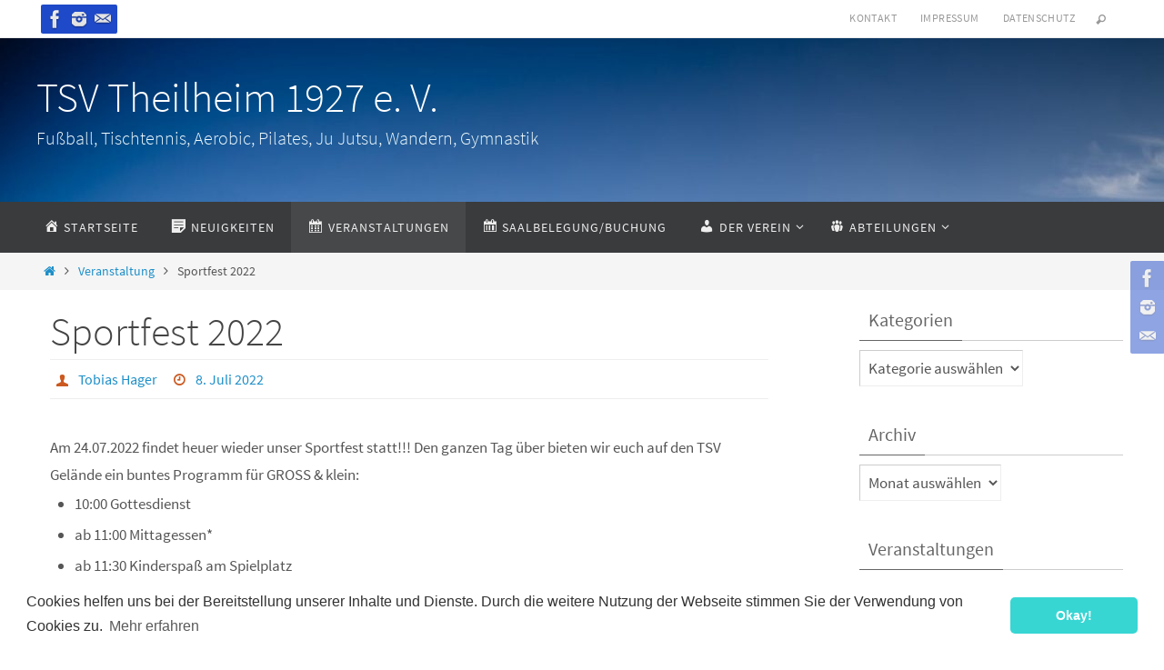

--- FILE ---
content_type: text/html; charset=UTF-8
request_url: https://tsv-theilheim.de/events/event/sportfest-2022/
body_size: 14663
content:
<!DOCTYPE html>
<html lang="de">
<head>
<meta name="viewport" content="width=device-width, user-scalable=no, initial-scale=1.0, minimum-scale=1.0, maximum-scale=1.0">
<meta http-equiv="Content-Type" content="text/html; charset=UTF-8" />
<link rel="profile" href="http://gmpg.org/xfn/11" />
<link rel="pingback" href="https://tsv-theilheim.de/xmlrpc.php" />
<script>var disableStr = 'ga-disable-G-L801TK9DJ9'; if (document.cookie.indexOf(disableStr + '=true') > -1) { window[disableStr] = true; }</script>
<!-- MapPress Easy Google Maps Version:2.95.3 (https://www.mappresspro.com) -->
<meta name='robots' content='index, follow, max-image-preview:large, max-snippet:-1, max-video-preview:-1' />
	<style>img:is([sizes="auto" i], [sizes^="auto," i]) { contain-intrinsic-size: 3000px 1500px }</style>
	
	<!-- This site is optimized with the Yoast SEO plugin v26.7 - https://yoast.com/wordpress/plugins/seo/ -->
	<title>Sportfest 2022 - TSV Theilheim 1927 e. V.</title>
	<link rel="canonical" href="https://tsv-theilheim.de/events/event/sportfest-2022/" />
	<meta property="og:locale" content="de_DE" />
	<meta property="og:type" content="article" />
	<meta property="og:title" content="Sportfest 2022 - TSV Theilheim 1927 e. V." />
	<meta property="og:description" content="Am 24.07.2022 findet heuer wieder unser Sportfest statt!!! Den ganzen Tag über bieten wir euch auf den TSV Gelände ein buntes Programm für GROSS &amp; klein: 10:00 Gottesdienst ab 11:00 Mittagessen* ab 11:30 Kinderspaß am Spielplatz ab 13:30 Kaffee &amp; Kuchen ab 14:00 Grillbetrieb 14:30 Tischtennis 15:10 Ju-Jutsu 15:50 Pilates 16:30... Weiterlesen" />
	<meta property="og:url" content="https://tsv-theilheim.de/events/event/sportfest-2022/" />
	<meta property="og:site_name" content="TSV Theilheim 1927 e. V." />
	<meta property="article:publisher" content="https://www.facebook.com/TSV-Theilheim-1927-932054686831875/" />
	<meta property="og:image" content="https://tsv-theilheim.de/wp-content/uploads/2022/07/TSV-Logo_mit_Rasen_web.jpg" />
	<meta property="og:image:width" content="563" />
	<meta property="og:image:height" content="800" />
	<meta property="og:image:type" content="image/jpeg" />
	<meta name="twitter:card" content="summary_large_image" />
	<script type="application/ld+json" class="yoast-schema-graph">{"@context":"https://schema.org","@graph":[{"@type":"WebPage","@id":"https://tsv-theilheim.de/events/event/sportfest-2022/","url":"https://tsv-theilheim.de/events/event/sportfest-2022/","name":"Sportfest 2022 - TSV Theilheim 1927 e. V.","isPartOf":{"@id":"https://tsv-theilheim.de/#website"},"primaryImageOfPage":{"@id":"https://tsv-theilheim.de/events/event/sportfest-2022/#primaryimage"},"image":{"@id":"https://tsv-theilheim.de/events/event/sportfest-2022/#primaryimage"},"thumbnailUrl":"https://tsv-theilheim.de/wp-content/uploads/2022/07/TSV-Logo_mit_Rasen_web.jpg","datePublished":"2022-07-08T17:54:51+00:00","breadcrumb":{"@id":"https://tsv-theilheim.de/events/event/sportfest-2022/#breadcrumb"},"inLanguage":"de","potentialAction":[{"@type":"ReadAction","target":["https://tsv-theilheim.de/events/event/sportfest-2022/"]}]},{"@type":"ImageObject","inLanguage":"de","@id":"https://tsv-theilheim.de/events/event/sportfest-2022/#primaryimage","url":"https://tsv-theilheim.de/wp-content/uploads/2022/07/TSV-Logo_mit_Rasen_web.jpg","contentUrl":"https://tsv-theilheim.de/wp-content/uploads/2022/07/TSV-Logo_mit_Rasen_web.jpg","width":563,"height":800},{"@type":"BreadcrumbList","@id":"https://tsv-theilheim.de/events/event/sportfest-2022/#breadcrumb","itemListElement":[{"@type":"ListItem","position":1,"name":"Startseite","item":"https://tsv-theilheim.de/"},{"@type":"ListItem","position":2,"name":"Veranstaltungen","item":"https://tsv-theilheim.de/events/"},{"@type":"ListItem","position":3,"name":"Sportfest 2022"}]},{"@type":"WebSite","@id":"https://tsv-theilheim.de/#website","url":"https://tsv-theilheim.de/","name":"TSV Theilheim 1927 e. V.","description":"Fußball, Tischtennis, Aerobic, Pilates, Ju Jutsu, Wandern, Gymnastik","potentialAction":[{"@type":"SearchAction","target":{"@type":"EntryPoint","urlTemplate":"https://tsv-theilheim.de/?s={search_term_string}"},"query-input":{"@type":"PropertyValueSpecification","valueRequired":true,"valueName":"search_term_string"}}],"inLanguage":"de"}]}</script>
	<!-- / Yoast SEO plugin. -->


<link rel="alternate" type="application/rss+xml" title="TSV Theilheim 1927 e. V. &raquo; Feed" href="https://tsv-theilheim.de/feed/" />
<link rel="alternate" type="application/rss+xml" title="TSV Theilheim 1927 e. V. &raquo; Kommentar-Feed" href="https://tsv-theilheim.de/comments/feed/" />
		<!-- This site uses the Google Analytics by ExactMetrics plugin v8.11.1 - Using Analytics tracking - https://www.exactmetrics.com/ -->
							<script src="//www.googletagmanager.com/gtag/js?id=G-L801TK9DJ9"  data-cfasync="false" data-wpfc-render="false" type="text/javascript" async></script>
			<script data-cfasync="false" data-wpfc-render="false" type="text/javascript">
				var em_version = '8.11.1';
				var em_track_user = true;
				var em_no_track_reason = '';
								var ExactMetricsDefaultLocations = {"page_location":"https:\/\/tsv-theilheim.de\/events\/event\/sportfest-2022\/"};
								if ( typeof ExactMetricsPrivacyGuardFilter === 'function' ) {
					var ExactMetricsLocations = (typeof ExactMetricsExcludeQuery === 'object') ? ExactMetricsPrivacyGuardFilter( ExactMetricsExcludeQuery ) : ExactMetricsPrivacyGuardFilter( ExactMetricsDefaultLocations );
				} else {
					var ExactMetricsLocations = (typeof ExactMetricsExcludeQuery === 'object') ? ExactMetricsExcludeQuery : ExactMetricsDefaultLocations;
				}

								var disableStrs = [
										'ga-disable-G-L801TK9DJ9',
									];

				/* Function to detect opted out users */
				function __gtagTrackerIsOptedOut() {
					for (var index = 0; index < disableStrs.length; index++) {
						if (document.cookie.indexOf(disableStrs[index] + '=true') > -1) {
							return true;
						}
					}

					return false;
				}

				/* Disable tracking if the opt-out cookie exists. */
				if (__gtagTrackerIsOptedOut()) {
					for (var index = 0; index < disableStrs.length; index++) {
						window[disableStrs[index]] = true;
					}
				}

				/* Opt-out function */
				function __gtagTrackerOptout() {
					for (var index = 0; index < disableStrs.length; index++) {
						document.cookie = disableStrs[index] + '=true; expires=Thu, 31 Dec 2099 23:59:59 UTC; path=/';
						window[disableStrs[index]] = true;
					}
				}

				if ('undefined' === typeof gaOptout) {
					function gaOptout() {
						__gtagTrackerOptout();
					}
				}
								window.dataLayer = window.dataLayer || [];

				window.ExactMetricsDualTracker = {
					helpers: {},
					trackers: {},
				};
				if (em_track_user) {
					function __gtagDataLayer() {
						dataLayer.push(arguments);
					}

					function __gtagTracker(type, name, parameters) {
						if (!parameters) {
							parameters = {};
						}

						if (parameters.send_to) {
							__gtagDataLayer.apply(null, arguments);
							return;
						}

						if (type === 'event') {
														parameters.send_to = exactmetrics_frontend.v4_id;
							var hookName = name;
							if (typeof parameters['event_category'] !== 'undefined') {
								hookName = parameters['event_category'] + ':' + name;
							}

							if (typeof ExactMetricsDualTracker.trackers[hookName] !== 'undefined') {
								ExactMetricsDualTracker.trackers[hookName](parameters);
							} else {
								__gtagDataLayer('event', name, parameters);
							}
							
						} else {
							__gtagDataLayer.apply(null, arguments);
						}
					}

					__gtagTracker('js', new Date());
					__gtagTracker('set', {
						'developer_id.dNDMyYj': true,
											});
					if ( ExactMetricsLocations.page_location ) {
						__gtagTracker('set', ExactMetricsLocations);
					}
										__gtagTracker('config', 'G-L801TK9DJ9', {"forceSSL":"true"} );
										window.gtag = __gtagTracker;										(function () {
						/* https://developers.google.com/analytics/devguides/collection/analyticsjs/ */
						/* ga and __gaTracker compatibility shim. */
						var noopfn = function () {
							return null;
						};
						var newtracker = function () {
							return new Tracker();
						};
						var Tracker = function () {
							return null;
						};
						var p = Tracker.prototype;
						p.get = noopfn;
						p.set = noopfn;
						p.send = function () {
							var args = Array.prototype.slice.call(arguments);
							args.unshift('send');
							__gaTracker.apply(null, args);
						};
						var __gaTracker = function () {
							var len = arguments.length;
							if (len === 0) {
								return;
							}
							var f = arguments[len - 1];
							if (typeof f !== 'object' || f === null || typeof f.hitCallback !== 'function') {
								if ('send' === arguments[0]) {
									var hitConverted, hitObject = false, action;
									if ('event' === arguments[1]) {
										if ('undefined' !== typeof arguments[3]) {
											hitObject = {
												'eventAction': arguments[3],
												'eventCategory': arguments[2],
												'eventLabel': arguments[4],
												'value': arguments[5] ? arguments[5] : 1,
											}
										}
									}
									if ('pageview' === arguments[1]) {
										if ('undefined' !== typeof arguments[2]) {
											hitObject = {
												'eventAction': 'page_view',
												'page_path': arguments[2],
											}
										}
									}
									if (typeof arguments[2] === 'object') {
										hitObject = arguments[2];
									}
									if (typeof arguments[5] === 'object') {
										Object.assign(hitObject, arguments[5]);
									}
									if ('undefined' !== typeof arguments[1].hitType) {
										hitObject = arguments[1];
										if ('pageview' === hitObject.hitType) {
											hitObject.eventAction = 'page_view';
										}
									}
									if (hitObject) {
										action = 'timing' === arguments[1].hitType ? 'timing_complete' : hitObject.eventAction;
										hitConverted = mapArgs(hitObject);
										__gtagTracker('event', action, hitConverted);
									}
								}
								return;
							}

							function mapArgs(args) {
								var arg, hit = {};
								var gaMap = {
									'eventCategory': 'event_category',
									'eventAction': 'event_action',
									'eventLabel': 'event_label',
									'eventValue': 'event_value',
									'nonInteraction': 'non_interaction',
									'timingCategory': 'event_category',
									'timingVar': 'name',
									'timingValue': 'value',
									'timingLabel': 'event_label',
									'page': 'page_path',
									'location': 'page_location',
									'title': 'page_title',
									'referrer' : 'page_referrer',
								};
								for (arg in args) {
																		if (!(!args.hasOwnProperty(arg) || !gaMap.hasOwnProperty(arg))) {
										hit[gaMap[arg]] = args[arg];
									} else {
										hit[arg] = args[arg];
									}
								}
								return hit;
							}

							try {
								f.hitCallback();
							} catch (ex) {
							}
						};
						__gaTracker.create = newtracker;
						__gaTracker.getByName = newtracker;
						__gaTracker.getAll = function () {
							return [];
						};
						__gaTracker.remove = noopfn;
						__gaTracker.loaded = true;
						window['__gaTracker'] = __gaTracker;
					})();
									} else {
										console.log("");
					(function () {
						function __gtagTracker() {
							return null;
						}

						window['__gtagTracker'] = __gtagTracker;
						window['gtag'] = __gtagTracker;
					})();
									}
			</script>
							<!-- / Google Analytics by ExactMetrics -->
		<script type="text/javascript">
/* <![CDATA[ */
window._wpemojiSettings = {"baseUrl":"https:\/\/s.w.org\/images\/core\/emoji\/15.0.3\/72x72\/","ext":".png","svgUrl":"https:\/\/s.w.org\/images\/core\/emoji\/15.0.3\/svg\/","svgExt":".svg","source":{"concatemoji":"https:\/\/tsv-theilheim.de\/wp-includes\/js\/wp-emoji-release.min.js?ver=6.7.4"}};
/*! This file is auto-generated */
!function(i,n){var o,s,e;function c(e){try{var t={supportTests:e,timestamp:(new Date).valueOf()};sessionStorage.setItem(o,JSON.stringify(t))}catch(e){}}function p(e,t,n){e.clearRect(0,0,e.canvas.width,e.canvas.height),e.fillText(t,0,0);var t=new Uint32Array(e.getImageData(0,0,e.canvas.width,e.canvas.height).data),r=(e.clearRect(0,0,e.canvas.width,e.canvas.height),e.fillText(n,0,0),new Uint32Array(e.getImageData(0,0,e.canvas.width,e.canvas.height).data));return t.every(function(e,t){return e===r[t]})}function u(e,t,n){switch(t){case"flag":return n(e,"\ud83c\udff3\ufe0f\u200d\u26a7\ufe0f","\ud83c\udff3\ufe0f\u200b\u26a7\ufe0f")?!1:!n(e,"\ud83c\uddfa\ud83c\uddf3","\ud83c\uddfa\u200b\ud83c\uddf3")&&!n(e,"\ud83c\udff4\udb40\udc67\udb40\udc62\udb40\udc65\udb40\udc6e\udb40\udc67\udb40\udc7f","\ud83c\udff4\u200b\udb40\udc67\u200b\udb40\udc62\u200b\udb40\udc65\u200b\udb40\udc6e\u200b\udb40\udc67\u200b\udb40\udc7f");case"emoji":return!n(e,"\ud83d\udc26\u200d\u2b1b","\ud83d\udc26\u200b\u2b1b")}return!1}function f(e,t,n){var r="undefined"!=typeof WorkerGlobalScope&&self instanceof WorkerGlobalScope?new OffscreenCanvas(300,150):i.createElement("canvas"),a=r.getContext("2d",{willReadFrequently:!0}),o=(a.textBaseline="top",a.font="600 32px Arial",{});return e.forEach(function(e){o[e]=t(a,e,n)}),o}function t(e){var t=i.createElement("script");t.src=e,t.defer=!0,i.head.appendChild(t)}"undefined"!=typeof Promise&&(o="wpEmojiSettingsSupports",s=["flag","emoji"],n.supports={everything:!0,everythingExceptFlag:!0},e=new Promise(function(e){i.addEventListener("DOMContentLoaded",e,{once:!0})}),new Promise(function(t){var n=function(){try{var e=JSON.parse(sessionStorage.getItem(o));if("object"==typeof e&&"number"==typeof e.timestamp&&(new Date).valueOf()<e.timestamp+604800&&"object"==typeof e.supportTests)return e.supportTests}catch(e){}return null}();if(!n){if("undefined"!=typeof Worker&&"undefined"!=typeof OffscreenCanvas&&"undefined"!=typeof URL&&URL.createObjectURL&&"undefined"!=typeof Blob)try{var e="postMessage("+f.toString()+"("+[JSON.stringify(s),u.toString(),p.toString()].join(",")+"));",r=new Blob([e],{type:"text/javascript"}),a=new Worker(URL.createObjectURL(r),{name:"wpTestEmojiSupports"});return void(a.onmessage=function(e){c(n=e.data),a.terminate(),t(n)})}catch(e){}c(n=f(s,u,p))}t(n)}).then(function(e){for(var t in e)n.supports[t]=e[t],n.supports.everything=n.supports.everything&&n.supports[t],"flag"!==t&&(n.supports.everythingExceptFlag=n.supports.everythingExceptFlag&&n.supports[t]);n.supports.everythingExceptFlag=n.supports.everythingExceptFlag&&!n.supports.flag,n.DOMReady=!1,n.readyCallback=function(){n.DOMReady=!0}}).then(function(){return e}).then(function(){var e;n.supports.everything||(n.readyCallback(),(e=n.source||{}).concatemoji?t(e.concatemoji):e.wpemoji&&e.twemoji&&(t(e.twemoji),t(e.wpemoji)))}))}((window,document),window._wpemojiSettings);
/* ]]> */
</script>
<link rel='stylesheet' id='dashicons-css' href='https://tsv-theilheim.de/wp-includes/css/dashicons.min.css?ver=6.7.4' type='text/css' media='all' />
<link rel='stylesheet' id='elusive-css' href='https://tsv-theilheim.de/wp-content/plugins/menu-icons/vendor/codeinwp/icon-picker/css/types/elusive.min.css?ver=2.0' type='text/css' media='all' />
<link rel='stylesheet' id='menu-icon-font-awesome-css' href='https://tsv-theilheim.de/wp-content/plugins/menu-icons/css/fontawesome/css/all.min.css?ver=5.15.4' type='text/css' media='all' />
<link rel='stylesheet' id='foundation-icons-css' href='https://tsv-theilheim.de/wp-content/plugins/menu-icons/vendor/codeinwp/icon-picker/css/types/foundation-icons.min.css?ver=3.0' type='text/css' media='all' />
<link rel='stylesheet' id='genericons-css' href='https://tsv-theilheim.de/wp-content/plugins/menu-icons/vendor/codeinwp/icon-picker/css/types/genericons.min.css?ver=3.4' type='text/css' media='all' />
<link rel='stylesheet' id='menu-icons-extra-css' href='https://tsv-theilheim.de/wp-content/plugins/menu-icons/css/extra.min.css?ver=0.13.20' type='text/css' media='all' />
<style id='wp-emoji-styles-inline-css' type='text/css'>

	img.wp-smiley, img.emoji {
		display: inline !important;
		border: none !important;
		box-shadow: none !important;
		height: 1em !important;
		width: 1em !important;
		margin: 0 0.07em !important;
		vertical-align: -0.1em !important;
		background: none !important;
		padding: 0 !important;
	}
</style>
<link rel='stylesheet' id='wp-block-library-css' href='https://tsv-theilheim.de/wp-includes/css/dist/block-library/style.min.css?ver=6.7.4' type='text/css' media='all' />
<link rel='stylesheet' id='mappress-leaflet-css' href='https://tsv-theilheim.de/wp-content/plugins/mappress-google-maps-for-wordpress/lib/leaflet/leaflet.css?ver=1.7.1' type='text/css' media='all' />
<link rel='stylesheet' id='mappress-css' href='https://tsv-theilheim.de/wp-content/plugins/mappress-google-maps-for-wordpress/css/mappress.css?ver=2.95.3' type='text/css' media='all' />
<style id='classic-theme-styles-inline-css' type='text/css'>
/*! This file is auto-generated */
.wp-block-button__link{color:#fff;background-color:#32373c;border-radius:9999px;box-shadow:none;text-decoration:none;padding:calc(.667em + 2px) calc(1.333em + 2px);font-size:1.125em}.wp-block-file__button{background:#32373c;color:#fff;text-decoration:none}
</style>
<style id='global-styles-inline-css' type='text/css'>
:root{--wp--preset--aspect-ratio--square: 1;--wp--preset--aspect-ratio--4-3: 4/3;--wp--preset--aspect-ratio--3-4: 3/4;--wp--preset--aspect-ratio--3-2: 3/2;--wp--preset--aspect-ratio--2-3: 2/3;--wp--preset--aspect-ratio--16-9: 16/9;--wp--preset--aspect-ratio--9-16: 9/16;--wp--preset--color--black: #000000;--wp--preset--color--cyan-bluish-gray: #abb8c3;--wp--preset--color--white: #ffffff;--wp--preset--color--pale-pink: #f78da7;--wp--preset--color--vivid-red: #cf2e2e;--wp--preset--color--luminous-vivid-orange: #ff6900;--wp--preset--color--luminous-vivid-amber: #fcb900;--wp--preset--color--light-green-cyan: #7bdcb5;--wp--preset--color--vivid-green-cyan: #00d084;--wp--preset--color--pale-cyan-blue: #8ed1fc;--wp--preset--color--vivid-cyan-blue: #0693e3;--wp--preset--color--vivid-purple: #9b51e0;--wp--preset--gradient--vivid-cyan-blue-to-vivid-purple: linear-gradient(135deg,rgba(6,147,227,1) 0%,rgb(155,81,224) 100%);--wp--preset--gradient--light-green-cyan-to-vivid-green-cyan: linear-gradient(135deg,rgb(122,220,180) 0%,rgb(0,208,130) 100%);--wp--preset--gradient--luminous-vivid-amber-to-luminous-vivid-orange: linear-gradient(135deg,rgba(252,185,0,1) 0%,rgba(255,105,0,1) 100%);--wp--preset--gradient--luminous-vivid-orange-to-vivid-red: linear-gradient(135deg,rgba(255,105,0,1) 0%,rgb(207,46,46) 100%);--wp--preset--gradient--very-light-gray-to-cyan-bluish-gray: linear-gradient(135deg,rgb(238,238,238) 0%,rgb(169,184,195) 100%);--wp--preset--gradient--cool-to-warm-spectrum: linear-gradient(135deg,rgb(74,234,220) 0%,rgb(151,120,209) 20%,rgb(207,42,186) 40%,rgb(238,44,130) 60%,rgb(251,105,98) 80%,rgb(254,248,76) 100%);--wp--preset--gradient--blush-light-purple: linear-gradient(135deg,rgb(255,206,236) 0%,rgb(152,150,240) 100%);--wp--preset--gradient--blush-bordeaux: linear-gradient(135deg,rgb(254,205,165) 0%,rgb(254,45,45) 50%,rgb(107,0,62) 100%);--wp--preset--gradient--luminous-dusk: linear-gradient(135deg,rgb(255,203,112) 0%,rgb(199,81,192) 50%,rgb(65,88,208) 100%);--wp--preset--gradient--pale-ocean: linear-gradient(135deg,rgb(255,245,203) 0%,rgb(182,227,212) 50%,rgb(51,167,181) 100%);--wp--preset--gradient--electric-grass: linear-gradient(135deg,rgb(202,248,128) 0%,rgb(113,206,126) 100%);--wp--preset--gradient--midnight: linear-gradient(135deg,rgb(2,3,129) 0%,rgb(40,116,252) 100%);--wp--preset--font-size--small: 13px;--wp--preset--font-size--medium: 20px;--wp--preset--font-size--large: 36px;--wp--preset--font-size--x-large: 42px;--wp--preset--spacing--20: 0.44rem;--wp--preset--spacing--30: 0.67rem;--wp--preset--spacing--40: 1rem;--wp--preset--spacing--50: 1.5rem;--wp--preset--spacing--60: 2.25rem;--wp--preset--spacing--70: 3.38rem;--wp--preset--spacing--80: 5.06rem;--wp--preset--shadow--natural: 6px 6px 9px rgba(0, 0, 0, 0.2);--wp--preset--shadow--deep: 12px 12px 50px rgba(0, 0, 0, 0.4);--wp--preset--shadow--sharp: 6px 6px 0px rgba(0, 0, 0, 0.2);--wp--preset--shadow--outlined: 6px 6px 0px -3px rgba(255, 255, 255, 1), 6px 6px rgba(0, 0, 0, 1);--wp--preset--shadow--crisp: 6px 6px 0px rgba(0, 0, 0, 1);}:where(.is-layout-flex){gap: 0.5em;}:where(.is-layout-grid){gap: 0.5em;}body .is-layout-flex{display: flex;}.is-layout-flex{flex-wrap: wrap;align-items: center;}.is-layout-flex > :is(*, div){margin: 0;}body .is-layout-grid{display: grid;}.is-layout-grid > :is(*, div){margin: 0;}:where(.wp-block-columns.is-layout-flex){gap: 2em;}:where(.wp-block-columns.is-layout-grid){gap: 2em;}:where(.wp-block-post-template.is-layout-flex){gap: 1.25em;}:where(.wp-block-post-template.is-layout-grid){gap: 1.25em;}.has-black-color{color: var(--wp--preset--color--black) !important;}.has-cyan-bluish-gray-color{color: var(--wp--preset--color--cyan-bluish-gray) !important;}.has-white-color{color: var(--wp--preset--color--white) !important;}.has-pale-pink-color{color: var(--wp--preset--color--pale-pink) !important;}.has-vivid-red-color{color: var(--wp--preset--color--vivid-red) !important;}.has-luminous-vivid-orange-color{color: var(--wp--preset--color--luminous-vivid-orange) !important;}.has-luminous-vivid-amber-color{color: var(--wp--preset--color--luminous-vivid-amber) !important;}.has-light-green-cyan-color{color: var(--wp--preset--color--light-green-cyan) !important;}.has-vivid-green-cyan-color{color: var(--wp--preset--color--vivid-green-cyan) !important;}.has-pale-cyan-blue-color{color: var(--wp--preset--color--pale-cyan-blue) !important;}.has-vivid-cyan-blue-color{color: var(--wp--preset--color--vivid-cyan-blue) !important;}.has-vivid-purple-color{color: var(--wp--preset--color--vivid-purple) !important;}.has-black-background-color{background-color: var(--wp--preset--color--black) !important;}.has-cyan-bluish-gray-background-color{background-color: var(--wp--preset--color--cyan-bluish-gray) !important;}.has-white-background-color{background-color: var(--wp--preset--color--white) !important;}.has-pale-pink-background-color{background-color: var(--wp--preset--color--pale-pink) !important;}.has-vivid-red-background-color{background-color: var(--wp--preset--color--vivid-red) !important;}.has-luminous-vivid-orange-background-color{background-color: var(--wp--preset--color--luminous-vivid-orange) !important;}.has-luminous-vivid-amber-background-color{background-color: var(--wp--preset--color--luminous-vivid-amber) !important;}.has-light-green-cyan-background-color{background-color: var(--wp--preset--color--light-green-cyan) !important;}.has-vivid-green-cyan-background-color{background-color: var(--wp--preset--color--vivid-green-cyan) !important;}.has-pale-cyan-blue-background-color{background-color: var(--wp--preset--color--pale-cyan-blue) !important;}.has-vivid-cyan-blue-background-color{background-color: var(--wp--preset--color--vivid-cyan-blue) !important;}.has-vivid-purple-background-color{background-color: var(--wp--preset--color--vivid-purple) !important;}.has-black-border-color{border-color: var(--wp--preset--color--black) !important;}.has-cyan-bluish-gray-border-color{border-color: var(--wp--preset--color--cyan-bluish-gray) !important;}.has-white-border-color{border-color: var(--wp--preset--color--white) !important;}.has-pale-pink-border-color{border-color: var(--wp--preset--color--pale-pink) !important;}.has-vivid-red-border-color{border-color: var(--wp--preset--color--vivid-red) !important;}.has-luminous-vivid-orange-border-color{border-color: var(--wp--preset--color--luminous-vivid-orange) !important;}.has-luminous-vivid-amber-border-color{border-color: var(--wp--preset--color--luminous-vivid-amber) !important;}.has-light-green-cyan-border-color{border-color: var(--wp--preset--color--light-green-cyan) !important;}.has-vivid-green-cyan-border-color{border-color: var(--wp--preset--color--vivid-green-cyan) !important;}.has-pale-cyan-blue-border-color{border-color: var(--wp--preset--color--pale-cyan-blue) !important;}.has-vivid-cyan-blue-border-color{border-color: var(--wp--preset--color--vivid-cyan-blue) !important;}.has-vivid-purple-border-color{border-color: var(--wp--preset--color--vivid-purple) !important;}.has-vivid-cyan-blue-to-vivid-purple-gradient-background{background: var(--wp--preset--gradient--vivid-cyan-blue-to-vivid-purple) !important;}.has-light-green-cyan-to-vivid-green-cyan-gradient-background{background: var(--wp--preset--gradient--light-green-cyan-to-vivid-green-cyan) !important;}.has-luminous-vivid-amber-to-luminous-vivid-orange-gradient-background{background: var(--wp--preset--gradient--luminous-vivid-amber-to-luminous-vivid-orange) !important;}.has-luminous-vivid-orange-to-vivid-red-gradient-background{background: var(--wp--preset--gradient--luminous-vivid-orange-to-vivid-red) !important;}.has-very-light-gray-to-cyan-bluish-gray-gradient-background{background: var(--wp--preset--gradient--very-light-gray-to-cyan-bluish-gray) !important;}.has-cool-to-warm-spectrum-gradient-background{background: var(--wp--preset--gradient--cool-to-warm-spectrum) !important;}.has-blush-light-purple-gradient-background{background: var(--wp--preset--gradient--blush-light-purple) !important;}.has-blush-bordeaux-gradient-background{background: var(--wp--preset--gradient--blush-bordeaux) !important;}.has-luminous-dusk-gradient-background{background: var(--wp--preset--gradient--luminous-dusk) !important;}.has-pale-ocean-gradient-background{background: var(--wp--preset--gradient--pale-ocean) !important;}.has-electric-grass-gradient-background{background: var(--wp--preset--gradient--electric-grass) !important;}.has-midnight-gradient-background{background: var(--wp--preset--gradient--midnight) !important;}.has-small-font-size{font-size: var(--wp--preset--font-size--small) !important;}.has-medium-font-size{font-size: var(--wp--preset--font-size--medium) !important;}.has-large-font-size{font-size: var(--wp--preset--font-size--large) !important;}.has-x-large-font-size{font-size: var(--wp--preset--font-size--x-large) !important;}
:where(.wp-block-post-template.is-layout-flex){gap: 1.25em;}:where(.wp-block-post-template.is-layout-grid){gap: 1.25em;}
:where(.wp-block-columns.is-layout-flex){gap: 2em;}:where(.wp-block-columns.is-layout-grid){gap: 2em;}
:root :where(.wp-block-pullquote){font-size: 1.5em;line-height: 1.6;}
</style>
<link rel='stylesheet' id='contact-form-7-css' href='https://tsv-theilheim.de/wp-content/plugins/contact-form-7/includes/css/styles.css?ver=6.1.4' type='text/css' media='all' />
<link rel='stylesheet' id='events-maker-front-css' href='https://tsv-theilheim.de/wp-content/plugins/events-maker/css/front.css?ver=6.7.4' type='text/css' media='all' />
<link rel='stylesheet' id='responsive-lightbox-swipebox-css' href='https://tsv-theilheim.de/wp-content/plugins/responsive-lightbox/assets/swipebox/swipebox.min.css?ver=1.5.2' type='text/css' media='all' />
<link rel='stylesheet' id='nirvana-fonts-css' href='https://tsv-theilheim.de/wp-content/themes/nirvana/fonts/fontfaces.css?ver=1.6.4' type='text/css' media='all' />
<link rel='stylesheet' id='nirvana-style-css' href='https://tsv-theilheim.de/wp-content/themes/nirvana/style.css?ver=1.6.4' type='text/css' media='all' />
<style id='nirvana-style-inline-css' type='text/css'>
 #header-container { width: 1200px; } #header-container, #access >.menu, #forbottom, #colophon, #footer-widget-area, #topbar-inner, .ppbox, #pp-afterslider #container, #breadcrumbs-box { max-width: 1200px; } #container.one-column { } #container.two-columns-right #secondary { width: 300px; float:right; } #container.two-columns-right #content { width: 760px; float: left; } /* fallback */ #container.two-columns-right #content { width: calc(100% - 380px); float: left; } #container.two-columns-left #primary { width: 300px; float: left; } #container.two-columns-left #content { width: 760px; float: right; } /* fallback */ #container.two-columns-left #content { width: -moz-calc(100% - 380px); float: right; width: -webkit-calc(100% - 380px ); width: calc(100% - 380px); } #container.three-columns-right .sidey { width: 150px; float: left; } #container.three-columns-right #primary { margin-left: 80px; margin-right: 80px; } #container.three-columns-right #content { width: 680px; float: left; } /* fallback */ #container.three-columns-right #content { width: -moz-calc(100% - 460px); float: left; width: -webkit-calc(100% - 460px); width: calc(100% - 460px); } #container.three-columns-left .sidey { width: 150px; float: left; } #container.three-columns-left #secondary{ margin-left: 80px; margin-right: 80px; } #container.three-columns-left #content { width: 680px; float: right;} /* fallback */ #container.three-columns-left #content { width: -moz-calc(100% - 460px); float: right; width: -webkit-calc(100% - 460px); width: calc(100% - 460px); } #container.three-columns-sided .sidey { width: 150px; float: left; } #container.three-columns-sided #secondary{ float:right; } #container.three-columns-sided #content { width: 680px; float: right; /* fallback */ width: -moz-calc(100% - 460px); float: right; width: -webkit-calc(100% - 460px); float: right; width: calc(100% - 460px); float: right; margin: 0 230px 0 -1140px; } body { font-family: "Source Sans Pro"; } #content h1.entry-title a, #content h2.entry-title a, #content h1.entry-title, #content h2.entry-title { font-family: inherit; } .widget-title, .widget-title a { line-height: normal; font-family: inherit; } .widget-container, .widget-container a { font-family: inherit; } .entry-content h1, .entry-content h2, .entry-content h3, .entry-content h4, .entry-content h5, .entry-content h6, .nivo-caption h2, #front-text1 h1, #front-text2 h1, h3.column-header-image, #comments #reply-title { font-family: inherit; } #site-title span a { font-family: inherit; } #access ul li a, #access ul li a span { font-family: inherit; } /* general */ body { color: #555555; background-color: #FFFFFF } a { color: #1e8fc8; } a:hover, .entry-meta span a:hover, .comments-link a:hover, body.coldisplay2 #front-columns a:active { color: #CB5920; } a:active { background-color: #CB5920; color: #FFFFFF; } .entry-meta a:hover, .widget-container a:hover, .footer2 a:hover { border-bottom-color: #CCCCCC; } .sticky h2.entry-title a { background-color: #1e49c8; color: #FFFFFF; } #header { ; } #site-title span a { color: #FFFFFF; } #site-description { color: #f0fbfe; } .socials a:hover .socials-hover { background-color: #ffffff; } .socials .socials-hover { background-color: #1e49c8; } /* Main menu top level */ #access a, #nav-toggle span { color: #EEEEEE; } #access, #nav-toggle, #access ul li { background-color: #3A3B3D; } #access > .menu > ul > li > a > span { } #access ul li:hover { background-color: #1e49c8; color: #FFFFFF; } #access ul > li.current_page_item , #access ul > li.current-menu-item, #access ul > li.current_page_ancestor , #access ul > li.current-menu-ancestor { background-color: #47484a; } /* Main menu Submenus */ #access ul ul li, #access ul ul { background-color: #1e49c8; } #access ul ul li a { color: #FFFFFF; } #access ul ul li:hover { background-color: #2c57d6; } #breadcrumbs { background-color: #f5f5f5; } #access ul ul li.current_page_item, #access ul ul li.current-menu-item, #access ul ul li.current_page_ancestor, #access ul ul li.current-menu-ancestor { background-color: #2c57d6; } /* top menu */ #topbar { background-color: #FFFFFF; border-bottom-color: #ebebeb; } .menu-header-search .searchform { background: #F7F7F7; } .topmenu ul li a, .search-icon:before { color: #999999; } .topmenu ul li a:hover { background-color: #efefef; } .search-icon:hover:before { color: #1e49c8; } /* main */ #main { background-color: #FFFFFF; } #author-info, .page-title, #entry-author-info { border-color: #CCCCCC; } .page-title-text { border-color: #CB5920; } .page-title span { border-color: #1e49c8; } #entry-author-info #author-avatar, #author-info #author-avatar { border-color: #EEEEEE; } .avatar-container:before { background-color: #CB5920; } .sidey .widget-container { color: #555555; ; } .sidey .widget-title { color: #666666; ; border-color: #CCCCCC; } .sidey .widget-container a { ; } .sidey .widget-container a:hover { ; } .widget-title span { border-color: #666666; } .entry-content h1, .entry-content h2, .entry-content h3, .entry-content h4, .entry-content h5, .entry-content h6 { color: #444444; } .entry-title, .entry-title a{ color: #444444; } .entry-title a:hover { color: #000000; } #content span.entry-format { color: #CCCCCC; } /* footer */ #footer { color: #AAAAAA; background-color: #F5F5F5; } #footer2 { color: #AAAAAA; background-color: #3A3B3D; } #sfooter-full { background-color: #353638; } .footermenu ul li { border-color: #494a4c; } .footermenu ul li:hover { border-color: #5d5e60; } #colophon a { ; } #colophon a:hover { ; } #footer2 a, .footermenu ul li:after { ; } #footer2 a:hover { ; } #footer .widget-container { color: #555555; ; } #footer .widget-title { color: #888888; ; border-color:#CCCCCC; } /* buttons */ a.continue-reading-link { color: #1e8fc8; border-color: #1e8fc8; } a.continue-reading-link:hover { background-color: #1e49c8; color: #FFFFFF; } #cryout_ajax_more_trigger { border: 1px solid #CCCCCC; } #cryout_ajax_more_trigger:hover { background-color: #F7F7F7; } a.continue-reading-link i.crycon-right-dir { color: #1e49c8 } a.continue-reading-link:hover i.crycon-right-dir { color: #FFFFFF } .page-link a, .page-link > span > em { border-color: #CCCCCC } .columnmore a { background: #CB5920; color:#F7F7F7 } .columnmore a:hover { background: #1e49c8; } .file, .button, input[type="submit"], input[type="reset"], #respond .form-submit input#submit { background-color: #FFFFFF; border-color: #CCCCCC; } .button:hover, #respond .form-submit input#submit:hover { background-color: #F7F7F7; } .entry-content tr th, .entry-content thead th { color: #444444; } .entry-content tr th { background-color: #1e49c8; color:#FFFFFF; } .entry-content tr.even { background-color: #F7F7F7; } hr { border-color: #EEEEEE; } input[type="text"], input[type="password"], input[type="email"], input[type="color"], input[type="date"], input[type="datetime"], input[type="datetime-local"], input[type="month"], input[type="number"], input[type="range"], input[type="search"], input[type="tel"], input[type="time"], input[type="url"], input[type="week"], textarea, select { border-color: #CCCCCC #EEEEEE #EEEEEE #CCCCCC; color: #555555; } input[type="submit"], input[type="reset"] { color: #555555; } input[type="text"]:hover, input[type="password"]:hover, input[type="email"]:hover, input[type="color"]:hover, input[type="date"]:hover, input[type="datetime"]:hover, input[type="datetime-local"]:hover, input[type="month"]:hover, input[type="number"]:hover, input[type="range"]:hover, input[type="search"]:hover, input[type="tel"]:hover, input[type="time"]:hover, input[type="url"]:hover, input[type="week"]:hover, textarea:hover { background-color: rgba(247,247,247,0.4); } .entry-content pre { background-color: #F7F7F7; border-color: rgba(30,73,200,0.1); } abbr, acronym { border-color: #555555; } .comment-meta a { color: #999999; } #respond .form-allowed-tags { color: #999999; } .comment .reply a { border-color: #EEEEEE; } .comment .reply a:hover { color: #1e8fc8; } .entry-meta { border-color: #EEEEEE; } .entry-meta .crycon-metas:before { color: #CB5920; } .entry-meta span a, .comments-link a { ; } .entry-meta span a:hover, .comments-link a:hover { ; } .entry-meta span, .entry-utility span, .footer-tags { color: #c1c1c1; } .nav-next a, .nav-previous a{ background-color:#f8f8f8; } .nav-next a:hover, .nav-previous a:hover { background-color: #1e8fc8; color:#FFFFFF; } .pagination { border-color: #ededed; } .pagination a:hover { background-color: #CB5920; color: #FFFFFF; } h3#comments-title { border-color: #CCCCCC; } h3#comments-title span { background-color: #1e49c8; color: #FFFFFF; } .comment-details { border-color: #EEEEEE; } .searchform input[type="text"] { color: #999999; } .searchform:after { background-color: #1e49c8; } .searchform:hover:after { background-color: #CB5920; } .searchsubmit[type="submit"]{ color: #F7F7F7; } li.menu-main-search .searchform .s { background-color: #FFFFFF; } li.menu-main-search .searchsubmit[type="submit"] { color: #999999; } .caption-accented .wp-caption { background-color:rgba(30,73,200,0.8); color:#FFFFFF; } .nirvana-image-one .entry-content img[class*='align'], .nirvana-image-one .entry-summary img[class*='align'], .nirvana-image-two .entry-content img[class*='align'], .nirvana-image-two .entry-summary img[class*='align'] .nirvana-image-one .entry-content [class*='wp-block'][class*='align'] img, .nirvana-image-one .entry-summary [class*='wp-block'][class*='align'] img, .nirvana-image-two .entry-content [class*='wp-block'][class*='align'] img, .nirvana-image-two .entry-summary [class*='wp-block'][class*='align'] img { border-color: #1e49c8; } html { font-size: 17px; line-height: 1.8; } .entry-content, .entry-summary, .ppbox { text-align:inherit ; } .entry-content, .entry-summary, .widget-container, .ppbox, .navigation { ; } #content h1.entry-title, #content h2.entry-title, .woocommerce-page h1.page-title { font-size: 44px; } .widget-title, .widget-title a { font-size: 20px; } .widget-container, .widget-container a { font-size: 17px; } #content h1, #pp-afterslider h1 { font-size: 42px; } #content h2, #pp-afterslider h2 { font-size: 36px; } #content h3, #pp-afterslider h3 { font-size: 31px; } #content h4, #pp-afterslider h4 { font-size: 26px; } #content h5, #pp-afterslider h5 { font-size: 21px; } #content h6, #pp-afterslider h6 { font-size: 16px; } #site-title span a { font-size: 46px; } #access ul li a { font-size: 14px; } #access ul ul ul a { font-size: 13px; } .nocomments, .nocomments2 { display: none; } article footer.entry-meta { display: none; } .entry-content p, .entry-content ul, .entry-content ol, .entry-content dd, .entry-content pre, .entry-content hr, .commentlist p, .entry-summary p { margin-bottom: 1.0em; } #header-container > div { margin: 35px 0 0 0px; } #toTop:hover .crycon-back2top:before { color: #CB5920; } #main { margin-top: 5px; } #forbottom { padding-left: 0px; padding-right: 0px; } #header-widget-area { width: 33%; } #branding { height:180px; } 
/* Nirvana Custom CSS */
</style>
<link rel='stylesheet' id='nirvana-mobile-css' href='https://tsv-theilheim.de/wp-content/themes/nirvana/styles/style-mobile.css?ver=1.6.4' type='text/css' media='all' />
<link rel='stylesheet' id='tablepress-default-css' href='https://tsv-theilheim.de/wp-content/plugins/tablepress/css/build/default.css?ver=3.2.6' type='text/css' media='all' />
<link rel='stylesheet' id='cookieconsent-css' href='https://tsv-theilheim.de/wp-content/plugins/ga-germanized/assets/css/cookieconsent.css?ver=3.1.1' type='text/css' media='all' />
<script type="text/javascript" src="https://tsv-theilheim.de/wp-includes/js/jquery/jquery.min.js?ver=3.7.1" id="jquery-core-js"></script>
<script type="text/javascript" src="https://tsv-theilheim.de/wp-includes/js/jquery/jquery-migrate.min.js?ver=3.4.1" id="jquery-migrate-js"></script>
<script type="text/javascript" src="https://tsv-theilheim.de/wp-content/plugins/google-analytics-dashboard-for-wp/assets/js/frontend-gtag.min.js?ver=8.11.1" id="exactmetrics-frontend-script-js" async="async" data-wp-strategy="async"></script>
<script data-cfasync="false" data-wpfc-render="false" type="text/javascript" id='exactmetrics-frontend-script-js-extra'>/* <![CDATA[ */
var exactmetrics_frontend = {"js_events_tracking":"true","download_extensions":"zip,mp3,mpeg,pdf,docx,pptx,xlsx,rar","inbound_paths":"[{\"path\":\"\\\/go\\\/\",\"label\":\"affiliate\"},{\"path\":\"\\\/recommend\\\/\",\"label\":\"affiliate\"}]","home_url":"https:\/\/tsv-theilheim.de","hash_tracking":"false","v4_id":"G-L801TK9DJ9"};/* ]]> */
</script>
<script type="text/javascript" src="https://tsv-theilheim.de/wp-content/plugins/events-maker/js/front-sorting.js?ver=6.7.4" id="events-maker-sorting-js"></script>
<script type="text/javascript" src="https://tsv-theilheim.de/wp-content/plugins/responsive-lightbox/assets/dompurify/purify.min.js?ver=3.3.1" id="dompurify-js"></script>
<script type="text/javascript" id="responsive-lightbox-sanitizer-js-before">
/* <![CDATA[ */
window.RLG = window.RLG || {}; window.RLG.sanitizeAllowedHosts = ["youtube.com","www.youtube.com","youtu.be","vimeo.com","player.vimeo.com"];
/* ]]> */
</script>
<script type="text/javascript" src="https://tsv-theilheim.de/wp-content/plugins/responsive-lightbox/js/sanitizer.js?ver=2.6.1" id="responsive-lightbox-sanitizer-js"></script>
<script type="text/javascript" src="https://tsv-theilheim.de/wp-content/plugins/responsive-lightbox/assets/swipebox/jquery.swipebox.min.js?ver=1.5.2" id="responsive-lightbox-swipebox-js"></script>
<script type="text/javascript" src="https://tsv-theilheim.de/wp-includes/js/underscore.min.js?ver=1.13.7" id="underscore-js"></script>
<script type="text/javascript" src="https://tsv-theilheim.de/wp-content/plugins/responsive-lightbox/assets/infinitescroll/infinite-scroll.pkgd.min.js?ver=4.0.1" id="responsive-lightbox-infinite-scroll-js"></script>
<script type="text/javascript" id="responsive-lightbox-js-before">
/* <![CDATA[ */
var rlArgs = {"script":"swipebox","selector":"lightbox","customEvents":"","activeGalleries":true,"animation":true,"hideCloseButtonOnMobile":false,"removeBarsOnMobile":false,"hideBars":true,"hideBarsDelay":5000,"videoMaxWidth":1080,"useSVG":true,"loopAtEnd":false,"woocommerce_gallery":false,"ajaxurl":"https:\/\/tsv-theilheim.de\/wp-admin\/admin-ajax.php","nonce":"3580187a87","preview":false,"postId":1815,"scriptExtension":false};
/* ]]> */
</script>
<script type="text/javascript" src="https://tsv-theilheim.de/wp-content/plugins/responsive-lightbox/js/front.js?ver=2.6.1" id="responsive-lightbox-js"></script>
<script type="text/javascript" id="ai-js-js-extra">
/* <![CDATA[ */
var MyAjax = {"ajaxurl":"https:\/\/tsv-theilheim.de\/wp-admin\/admin-ajax.php","security":"f8179e7f55"};
/* ]]> */
</script>
<script type="text/javascript" src="https://tsv-theilheim.de/wp-content/plugins/advanced-iframe/js/ai.min.js?ver=749187" id="ai-js-js"></script>
<link rel="https://api.w.org/" href="https://tsv-theilheim.de/wp-json/" /><link rel="EditURI" type="application/rsd+xml" title="RSD" href="https://tsv-theilheim.de/xmlrpc.php?rsd" />
<meta name="generator" content="WordPress 6.7.4" />
<link rel='shortlink' href='https://tsv-theilheim.de/?p=1815' />
<link rel="alternate" title="oEmbed (JSON)" type="application/json+oembed" href="https://tsv-theilheim.de/wp-json/oembed/1.0/embed?url=https%3A%2F%2Ftsv-theilheim.de%2Fevents%2Fevent%2Fsportfest-2022%2F" />
<link rel="alternate" title="oEmbed (XML)" type="text/xml+oembed" href="https://tsv-theilheim.de/wp-json/oembed/1.0/embed?url=https%3A%2F%2Ftsv-theilheim.de%2Fevents%2Fevent%2Fsportfest-2022%2F&#038;format=xml" />
<script async src="https://www.googletagmanager.com/gtag/js?id=UA-128188417-1"></script><script>
				window.dataLayer = window.dataLayer || [];
				function gtag(){dataLayer.push(arguments);}
				gtag('js', new Date());gtag('config', 'UA-128188417-1', {"anonymize_ip":true,"allow_display_features":false,"link_attribution":false});</script><link rel="icon" href="https://tsv-theilheim.de/wp-content/uploads/2018/11/cropped-favicon-1-32x32.png" sizes="32x32" />
<link rel="icon" href="https://tsv-theilheim.de/wp-content/uploads/2018/11/cropped-favicon-1-192x192.png" sizes="192x192" />
<link rel="apple-touch-icon" href="https://tsv-theilheim.de/wp-content/uploads/2018/11/cropped-favicon-1-180x180.png" />
<meta name="msapplication-TileImage" content="https://tsv-theilheim.de/wp-content/uploads/2018/11/cropped-favicon-1-270x270.png" />
<!--[if lt IE 9]>
<script>
document.createElement('header');
document.createElement('nav');
document.createElement('section');
document.createElement('article');
document.createElement('aside');
document.createElement('footer');
</script>
<![endif]-->
</head>
<body class="event-template-default single single-event postid-1815 metaslider-plugin nirvana-image-three caption-simple nirvana-comment-placeholders nirvana-menu-left">

		<a class="skip-link screen-reader-text" href="#main" title="Zum Inhalt springen"> Zum Inhalt springen </a>
	
<div id="wrapper" class="hfeed">
<div id="topbar" ><div id="topbar-inner"> <div class="socials" id="sheader">
			<a  target="_blank"  href="https://www.facebook.com/TSV-Theilheim-1927-932054686831875/"
			class="socialicons social-Facebook" title="facebook">
				<img alt="Facebook" src="https://tsv-theilheim.de/wp-content/themes/nirvana/images/socials/Facebook.png" />
			</a>
			<a  target="_blank"  href="https://www.instagram.com/tsvtheilheim/"
			class="socialicons social-Instagram" title="Instagram">
				<img alt="Instagram" src="https://tsv-theilheim.de/wp-content/themes/nirvana/images/socials/Instagram.png" />
			</a>
			<a  target="_blank"  href="mailto:info@tsv-theilheim.de"
			class="socialicons social-Mail" title="E-Mail">
				<img alt="Mail" src="https://tsv-theilheim.de/wp-content/themes/nirvana/images/socials/Mail.png" />
			</a></div><nav class="topmenu"><ul id="menu-kopfleiste" class="menu"><li id="menu-item-540" class="menu-item menu-item-type-post_type menu-item-object-page menu-item-540"><a href="https://tsv-theilheim.de/kontakt/">Kontakt</a></li>
<li id="menu-item-545" class="menu-item menu-item-type-post_type menu-item-object-page menu-item-545"><a href="https://tsv-theilheim.de/impressum/">Impressum</a></li>
<li id="menu-item-546" class="menu-item menu-item-type-post_type menu-item-object-page menu-item-privacy-policy menu-item-546"><a rel="privacy-policy" href="https://tsv-theilheim.de/datenschutz/">Datenschutz</a></li>
<li class='menu-header-search'>
							<i class='search-icon'></i> 
<form role="search" method="get" class="searchform" action="https://tsv-theilheim.de/">
	<label>
		<span class="screen-reader-text">Suchen nach:</span>
		<input type="search" class="s" placeholder="Suchen" value="" name="s" />
	</label>
	<button type="submit" class="searchsubmit"><span class="screen-reader-text">Suchen</span><i class="crycon-search"></i></button>
</form>
</li></ul></nav> </div></div>
<div class="socials" id="srights">
			<a  target="_blank"  href="https://www.facebook.com/TSV-Theilheim-1927-932054686831875/"
			class="socialicons social-Facebook" title="facebook">
				<img alt="Facebook" src="https://tsv-theilheim.de/wp-content/themes/nirvana/images/socials/Facebook.png" />
			</a>
			<a  target="_blank"  href="https://www.instagram.com/tsvtheilheim/"
			class="socialicons social-Instagram" title="Instagram">
				<img alt="Instagram" src="https://tsv-theilheim.de/wp-content/themes/nirvana/images/socials/Instagram.png" />
			</a>
			<a  target="_blank"  href="mailto:info@tsv-theilheim.de"
			class="socialicons social-Mail" title="E-Mail">
				<img alt="Mail" src="https://tsv-theilheim.de/wp-content/themes/nirvana/images/socials/Mail.png" />
			</a></div>
<div id="header-full">
	<header id="header">
		<div id="masthead">
					<div id="branding" role="banner" >
				<img id="bg_image" alt="TSV Theilheim 1927 e. V." title="TSV Theilheim 1927 e. V." src="https://www.tsv-theilheim.de/wp-content/uploads/2018/10/cropped-pexels-photo-262524-1.jpeg"  /><div id="header-container"><div class="site-identity"><div id="site-title"><span> <a href="https://tsv-theilheim.de/" title="TSV Theilheim 1927 e. V." rel="home">TSV Theilheim 1927 e. V.</a> </span></div><div id="site-description" >Fußball, Tischtennis, Aerobic, Pilates, Ju Jutsu, Wandern, Gymnastik</div></div></div>								<div style="clear:both;"></div>
			</div><!-- #branding -->
			<button id="nav-toggle"><span>&nbsp;</span></button>
			<nav id="access" class="jssafe" role="navigation">
					<div class="skip-link screen-reader-text"><a href="#content" title="Zum Inhalt springen">Zum Inhalt springen</a></div>
	<div class="menu"><ul id="prime_nav" class="menu"><li id="menu-item-374" class="menu-item menu-item-type-custom menu-item-object-custom menu-item-374"><a href="https://www.tsv-theilheim.de"><span><i class="_mi _before dashicons dashicons-admin-home" aria-hidden="true"></i><span>Startseite</span></span></a></li>
<li id="menu-item-556" class="menu-item menu-item-type-post_type menu-item-object-page menu-item-556"><a href="https://tsv-theilheim.de/blog/"><span><i class="_mi _before dashicons dashicons-format-aside" aria-hidden="true"></i><span>Neuigkeiten</span></span></a></li>
<li id="menu-item-340" class="menu-item menu-item-type-post_type menu-item-object-page menu-item-340 current-menu-parent current-menu-ancestor"><a href="https://tsv-theilheim.de/events/"><span><i class="_mi _before dashicons dashicons-calendar-alt" aria-hidden="true"></i><span>Veranstaltungen</span></span></a></li>
<li id="menu-item-459" class="menu-item menu-item-type-post_type menu-item-object-page menu-item-459"><a href="https://tsv-theilheim.de/verein/saalbelegung/"><span><i class="_mi _before dashicons dashicons-calendar" aria-hidden="true"></i><span>Saalbelegung/Buchung</span></span></a></li>
<li id="menu-item-46" class="menu-item menu-item-type-post_type menu-item-object-page menu-item-has-children menu-item-46"><a href="https://tsv-theilheim.de/verein/"><span><i class="_mi _before dashicons dashicons-admin-users" aria-hidden="true"></i><span>Der Verein</span></span></a>
<ul class="sub-menu">
	<li id="menu-item-47" class="menu-item menu-item-type-post_type menu-item-object-page menu-item-47"><a href="https://tsv-theilheim.de/verein/ansprechpartner/"><span>Ansprechpartner</span></a></li>
	<li id="menu-item-68" class="menu-item menu-item-type-post_type menu-item-object-page menu-item-68"><a href="https://tsv-theilheim.de/verein/vorstand/"><span>Vorstand</span></a></li>
	<li id="menu-item-174" class="menu-item menu-item-type-post_type menu-item-object-page menu-item-174"><a href="https://tsv-theilheim.de/verein/galarie/"><span>Foto-Galerie</span></a></li>
	<li id="menu-item-105" class="menu-item menu-item-type-post_type menu-item-object-page menu-item-105"><a href="https://tsv-theilheim.de/verein/gaststaette-und-biergarten/"><span>Gaststätte und Biergarten</span></a></li>
	<li id="menu-item-94" class="menu-item menu-item-type-post_type menu-item-object-page menu-item-94"><a href="https://tsv-theilheim.de/verein/formulare-satzung/"><span>Satzung, Formulare &#038; Hygieneschutzkonzept</span></a></li>
	<li id="menu-item-83" class="menu-item menu-item-type-post_type menu-item-object-page menu-item-83"><a href="https://tsv-theilheim.de/verein/chronik/"><span>Chronik</span></a></li>
</ul>
</li>
<li id="menu-item-418" class="menu-item menu-item-type-post_type menu-item-object-page menu-item-has-children menu-item-418"><a href="https://tsv-theilheim.de/abteilungen/"><span><i class="_mi _before dashicons dashicons-groups" aria-hidden="true"></i><span>Abteilungen</span></span></a>
<ul class="sub-menu">
	<li id="menu-item-126" class="menu-item menu-item-type-post_type menu-item-object-page menu-item-126"><a href="https://tsv-theilheim.de/abteilungen/fussball/"><span>Fußball</span></a></li>
	<li id="menu-item-131" class="menu-item menu-item-type-post_type menu-item-object-page menu-item-131"><a href="https://tsv-theilheim.de/abteilungen/gymnastik/"><span>Gymnastik</span></a></li>
	<li id="menu-item-130" class="menu-item menu-item-type-post_type menu-item-object-page menu-item-130"><a href="https://tsv-theilheim.de/abteilungen/ju-jutsu/"><span>Ju-Jutsu</span></a></li>
	<li id="menu-item-1932" class="menu-item menu-item-type-post_type menu-item-object-page menu-item-1932"><a href="https://tsv-theilheim.de/abteilungen/kinderturnen/"><span>Kinderturnen</span></a></li>
	<li id="menu-item-128" class="menu-item menu-item-type-post_type menu-item-object-page menu-item-128"><a href="https://tsv-theilheim.de/abteilungen/pilates/"><span>Pilates</span></a></li>
	<li id="menu-item-127" class="menu-item menu-item-type-post_type menu-item-object-page menu-item-127"><a href="https://tsv-theilheim.de/abteilungen/tischtennis/"><span>Tischtennis</span></a></li>
	<li id="menu-item-129" class="menu-item menu-item-type-post_type menu-item-object-page menu-item-129"><a href="https://tsv-theilheim.de/abteilungen/wandern/"><span>Wandern</span></a></li>
</ul>
</li>
</ul></div>			</nav><!-- #access -->


		</div><!-- #masthead -->
	</header><!-- #header -->
</div><!-- #header-full -->

<div style="clear:both;height:0;"> </div>
<div id="breadcrumbs"><div id="breadcrumbs-box"><a href="https://tsv-theilheim.de"><i class="crycon-homebread"></i><span class="screen-reader-text">Start</span></a><i class="crycon-angle-right"></i> <a href="https://tsv-theilheim.de/events/event/">Veranstaltung</a> <i class="crycon-angle-right"></i> <span class="current">Sportfest 2022</span></div></div><div id="main">
		<div id="toTop"><i class="crycon-back2top"></i> </div>	<div  id="forbottom" >
		
		<div style="clear:both;"> </div>

		<section id="container" class="two-columns-right">
			<div id="content" role="main">
			

				<div id="post-1815" class="post-1815 event type-event status-publish has-post-thumbnail event-category-kulinarisches event-location-biergarten event-location-sportheim event-location-sportplatz">
					<h1 class="entry-title">Sportfest 2022</h1>
										<div class="entry-meta">
						<span class="author vcard" ><i class="crycon-author crycon-metas" title="Autor"></i>
				<a class="url fn n" rel="author" href="https://tsv-theilheim.de/author/thager/" title="Alle Beiträge von Tobias Hager anzeigen">Tobias Hager</a></span><span>
						<i class="crycon-time crycon-metas" title="Datum"></i>
						<time class="onDate date published" datetime="2022-07-08T19:54:51+02:00">
							<a href="https://tsv-theilheim.de/events/event/sportfest-2022/" rel="bookmark">8. Juli 2022</a>
						</time>
					</span><time class="updated"  datetime="2022-07-08T19:54:51+02:00">8. Juli 2022</time>					</div><!-- .entry-meta -->

					<div class="entry-content">
						Am 24.07.2022 findet heuer wieder unser Sportfest statt!!!


Den ganzen Tag über bieten wir euch auf den TSV Gelände ein buntes Programm für GROSS &amp; klein:

<!-- /wp:paragraph --> <!-- wp:list -->
<ul>
 	<li>10:00 Gottesdienst</li>
 	<li>ab 11:00 Mittagessen*</li>
 	<li>ab 11:30 Kinderspaß am Spielplatz</li>
 	<li>ab 13:30 Kaffee &amp; Kuchen</li>
 	<li>ab 14:00 Grillbetrieb</li>
 	<li>14:30 Tischtennis</li>
 	<li>15:10 Ju-Jutsu</li>
 	<li>15:50 Pilates</li>
 	<li>16:30 U15: JFG Waigo &#8211; TSG Estenfeld</li>
 	<li>18:00 SG WTH &#8211; TSV Breitbrunn</li>
</ul>
<!-- /wp:list --> <!-- wp:paragraph -->

Wir freuen uns auf viele alte und neue Gesichter und ein paar schöne Stunden mit euch!


* Anmeldeliste fürs Mittagessen (Gulasch mit Brötchen / Nudeln mit Tomatensauce) liegt bis 16.07.22 beim Bäcker in Theilheim aus											</div><!-- .entry-content -->


					<footer class="entry-meta">
						<span class="bl_bookmark"><i class="crycon-bookmark crycon-metas" title="Lesezeichen für den Permalink"></i> <a href="https://tsv-theilheim.de/events/event/sportfest-2022/" title="Permalink zu Sportfest 2022" rel="bookmark"> Lesezeichen</a>.</span>											</footer><!-- .entry-meta -->
				</div><!-- #post-## -->

				<div id="nav-below" class="navigation">
					<div class="nav-previous"><a href="https://tsv-theilheim.de/events/event/kappenabend-2020/" rel="prev"><i class="crycon-left-dir"></i> Kappenabend 2020</a></div>
					<div class="nav-next"><a href="https://tsv-theilheim.de/events/event/kappenabend-2023/" rel="next">Kappenabend 2023 <i class="crycon-right-dir"></i></a></div>
				</div><!-- #nav-below -->

				<div id="comments" class="hideme"> 		<p class="nocomments">Die Kommentare sind geschlossen.</p>
	</div><!-- #comments -->


						</div><!-- #content -->
			<div id="secondary" class="widget-area sidey" role="complementary">
		
			<ul class="xoxo">
								<li id="categories-4" class="widget-container widget_categories"><h3 class="widget-title"><span>Kategorien</span></h3><form action="https://tsv-theilheim.de" method="get"><label class="screen-reader-text" for="cat">Kategorien</label><select  name='cat' id='cat' class='postform'>
	<option value='-1'>Kategorie auswählen</option>
	<option class="level-0" value="1">Allgemein&nbsp;&nbsp;(51)</option>
	<option class="level-0" value="4">Fußball&nbsp;&nbsp;(56)</option>
	<option class="level-0" value="13">Ju Jutsu&nbsp;&nbsp;(11)</option>
	<option class="level-0" value="15">Kickern&nbsp;&nbsp;(7)</option>
	<option class="level-0" value="66">Kinderturnen&nbsp;&nbsp;(1)</option>
	<option class="level-0" value="16">Pilates&nbsp;&nbsp;(1)</option>
	<option class="level-0" value="7">Tischtennis&nbsp;&nbsp;(9)</option>
</select>
</form><script type="text/javascript">
/* <![CDATA[ */

(function() {
	var dropdown = document.getElementById( "cat" );
	function onCatChange() {
		if ( dropdown.options[ dropdown.selectedIndex ].value > 0 ) {
			dropdown.parentNode.submit();
		}
	}
	dropdown.onchange = onCatChange;
})();

/* ]]> */
</script>
</li><li id="archives-3" class="widget-container widget_archive"><h3 class="widget-title"><span>Archiv</span></h3>		<label class="screen-reader-text" for="archives-dropdown-3">Archiv</label>
		<select id="archives-dropdown-3" name="archive-dropdown">
			
			<option value="">Monat auswählen</option>
				<option value='https://tsv-theilheim.de/2025/12/'> Dezember 2025 </option>
	<option value='https://tsv-theilheim.de/2025/07/'> Juli 2025 </option>
	<option value='https://tsv-theilheim.de/2025/04/'> April 2025 </option>
	<option value='https://tsv-theilheim.de/2025/03/'> März 2025 </option>
	<option value='https://tsv-theilheim.de/2025/02/'> Februar 2025 </option>
	<option value='https://tsv-theilheim.de/2024/12/'> Dezember 2024 </option>
	<option value='https://tsv-theilheim.de/2024/07/'> Juli 2024 </option>
	<option value='https://tsv-theilheim.de/2024/04/'> April 2024 </option>
	<option value='https://tsv-theilheim.de/2023/12/'> Dezember 2023 </option>
	<option value='https://tsv-theilheim.de/2023/07/'> Juli 2023 </option>
	<option value='https://tsv-theilheim.de/2023/05/'> Mai 2023 </option>
	<option value='https://tsv-theilheim.de/2023/04/'> April 2023 </option>
	<option value='https://tsv-theilheim.de/2023/01/'> Januar 2023 </option>
	<option value='https://tsv-theilheim.de/2022/12/'> Dezember 2022 </option>
	<option value='https://tsv-theilheim.de/2022/10/'> Oktober 2022 </option>
	<option value='https://tsv-theilheim.de/2022/07/'> Juli 2022 </option>
	<option value='https://tsv-theilheim.de/2022/03/'> März 2022 </option>
	<option value='https://tsv-theilheim.de/2022/01/'> Januar 2022 </option>
	<option value='https://tsv-theilheim.de/2021/11/'> November 2021 </option>
	<option value='https://tsv-theilheim.de/2021/10/'> Oktober 2021 </option>
	<option value='https://tsv-theilheim.de/2021/09/'> September 2021 </option>
	<option value='https://tsv-theilheim.de/2021/07/'> Juli 2021 </option>
	<option value='https://tsv-theilheim.de/2021/05/'> Mai 2021 </option>
	<option value='https://tsv-theilheim.de/2021/04/'> April 2021 </option>
	<option value='https://tsv-theilheim.de/2020/10/'> Oktober 2020 </option>
	<option value='https://tsv-theilheim.de/2020/09/'> September 2020 </option>
	<option value='https://tsv-theilheim.de/2020/07/'> Juli 2020 </option>
	<option value='https://tsv-theilheim.de/2020/03/'> März 2020 </option>
	<option value='https://tsv-theilheim.de/2019/12/'> Dezember 2019 </option>
	<option value='https://tsv-theilheim.de/2019/11/'> November 2019 </option>
	<option value='https://tsv-theilheim.de/2019/10/'> Oktober 2019 </option>
	<option value='https://tsv-theilheim.de/2019/09/'> September 2019 </option>
	<option value='https://tsv-theilheim.de/2019/08/'> August 2019 </option>
	<option value='https://tsv-theilheim.de/2019/07/'> Juli 2019 </option>
	<option value='https://tsv-theilheim.de/2019/06/'> Juni 2019 </option>
	<option value='https://tsv-theilheim.de/2019/05/'> Mai 2019 </option>
	<option value='https://tsv-theilheim.de/2019/04/'> April 2019 </option>
	<option value='https://tsv-theilheim.de/2019/03/'> März 2019 </option>
	<option value='https://tsv-theilheim.de/2019/02/'> Februar 2019 </option>
	<option value='https://tsv-theilheim.de/2018/12/'> Dezember 2018 </option>
	<option value='https://tsv-theilheim.de/2018/11/'> November 2018 </option>
	<option value='https://tsv-theilheim.de/2018/10/'> Oktober 2018 </option>
	<option value='https://tsv-theilheim.de/2018/08/'> August 2018 </option>

		</select>

			<script type="text/javascript">
/* <![CDATA[ */

(function() {
	var dropdown = document.getElementById( "archives-dropdown-3" );
	function onSelectChange() {
		if ( dropdown.options[ dropdown.selectedIndex ].value !== '' ) {
			document.location.href = this.options[ this.selectedIndex ].value;
		}
	}
	dropdown.onchange = onSelectChange;
})();

/* ]]> */
</script>
</li><li id="events_maker_list_widget-3" class="widget-container widget_events_maker_list"><h3 class="widget-title"><span>Veranstaltungen</span></h3><p class="no-events-found">Kein Veranstaltungen aktuell</p></li>			</ul>

			
		</div>
		</section><!-- #container -->

	<div style="clear:both;"></div>
	</div> <!-- #forbottom -->

	<footer id="footer" role="contentinfo">
		<div id="colophon">
		
			
			
		</div><!-- #colophon -->

		<div id="footer2">
		
			<div id="footer2-inside">
			<nav class="footermenu"><ul id="menu-unteres-menue" class="menu"><li id="menu-item-726" class="menu-item menu-item-type-custom menu-item-object-custom menu-item-726"><a href="https://www.tsv-theilheim.de/wp-admin"><i class="_mi _before dashicons dashicons-admin-tools" aria-hidden="true"></i><span>Editor</span></a></li>
</ul></nav><div id="site-copyright">© TSV Theilheim 1927 e. V.</div>	<em style="display:table;margin:0 auto;float:none;text-align:center;padding:7px 0;font-size:13px;">
	Präsentiert von <a target="_blank" href="http://www.cryoutcreations.eu" title="Nirvana Theme by Cryout Creations">Nirvana</a> &amp;
	<a target="_blank" href="http://wordpress.org/" title="Eine semantische, persönliche Publikationsplattform">  WordPress.</a></em>
				</div> <!-- #footer2-inside -->
			
		</div><!-- #footer2 -->

	</footer><!-- #footer -->

	</div><!-- #main -->
</div><!-- #wrapper -->

<script type="text/javascript" src="https://tsv-theilheim.de/wp-includes/js/dist/hooks.min.js?ver=4d63a3d491d11ffd8ac6" id="wp-hooks-js"></script>
<script type="text/javascript" src="https://tsv-theilheim.de/wp-includes/js/dist/i18n.min.js?ver=5e580eb46a90c2b997e6" id="wp-i18n-js"></script>
<script type="text/javascript" id="wp-i18n-js-after">
/* <![CDATA[ */
wp.i18n.setLocaleData( { 'text direction\u0004ltr': [ 'ltr' ] } );
/* ]]> */
</script>
<script type="text/javascript" src="https://tsv-theilheim.de/wp-content/plugins/contact-form-7/includes/swv/js/index.js?ver=6.1.4" id="swv-js"></script>
<script type="text/javascript" id="contact-form-7-js-translations">
/* <![CDATA[ */
( function( domain, translations ) {
	var localeData = translations.locale_data[ domain ] || translations.locale_data.messages;
	localeData[""].domain = domain;
	wp.i18n.setLocaleData( localeData, domain );
} )( "contact-form-7", {"translation-revision-date":"2025-10-26 03:28:49+0000","generator":"GlotPress\/4.0.3","domain":"messages","locale_data":{"messages":{"":{"domain":"messages","plural-forms":"nplurals=2; plural=n != 1;","lang":"de"},"This contact form is placed in the wrong place.":["Dieses Kontaktformular wurde an der falschen Stelle platziert."],"Error:":["Fehler:"]}},"comment":{"reference":"includes\/js\/index.js"}} );
/* ]]> */
</script>
<script type="text/javascript" id="contact-form-7-js-before">
/* <![CDATA[ */
var wpcf7 = {
    "api": {
        "root": "https:\/\/tsv-theilheim.de\/wp-json\/",
        "namespace": "contact-form-7\/v1"
    }
};
/* ]]> */
</script>
<script type="text/javascript" src="https://tsv-theilheim.de/wp-content/plugins/contact-form-7/includes/js/index.js?ver=6.1.4" id="contact-form-7-js"></script>
<script type="text/javascript" id="nirvana-frontend-js-extra">
/* <![CDATA[ */
var nirvana_settings = {"mobile":"1","fitvids":"1","contentwidth":"900"};
/* ]]> */
</script>
<script type="text/javascript" src="https://tsv-theilheim.de/wp-content/themes/nirvana/js/frontend.js?ver=1.6.4" id="nirvana-frontend-js"></script>
<script type="text/javascript" src="https://tsv-theilheim.de/wp-includes/js/comment-reply.min.js?ver=6.7.4" id="comment-reply-js" async="async" data-wp-strategy="async"></script>
<script type="text/javascript" src="https://tsv-theilheim.de/wp-content/plugins/ga-germanized/assets/js/cookieconsent.js?ver=3.1.1" id="cookieconsent-js"></script>
<script type="text/javascript" id="cookieconsent-js-after">
/* <![CDATA[ */
try { window.addEventListener("load", function(){window.cookieconsent.initialise({"palette":{"popup":{"background":"#ffffff","text":"#333232"},"button":{"background":"#37d6d3","text":"#ffffff"}},"theme":"classic","position":"bottom","static":false,"content":{"message":"Cookies helfen uns bei der Bereitstellung unserer Inhalte und Dienste. Durch die weitere Nutzung der Webseite stimmen Sie der Verwendung von Cookies zu.","dismiss":"Okay!","allow":"Cookies erlauben","deny":"Cookies ablehnen","link":"Mehr erfahren","href":"https:\/\/cookiesandyou.com\/"},"type":false,"revokable":true,"revokeBtn":"<div class=\"cc-revoke {{classes}}\">Cookie Policy<\/div>","onStatusChange":function(){}})}); } catch(err) { console.error(err.message); }
/* ]]> */
</script>
<script type="text/javascript" id="google-analytics-germanized-gaoptout-js-extra">
/* <![CDATA[ */
var gaoptoutSettings = {"ua":"UA-128188417-1","disabled":"Der Google Analytics Opt-out Cookie wurde gesetzt!"};
/* ]]> */
</script>
<script type="text/javascript" src="https://tsv-theilheim.de/wp-content/plugins/ga-germanized/assets/js/gaoptout.js?ver=1.6.2" id="google-analytics-germanized-gaoptout-js"></script>

</body>
</html>
